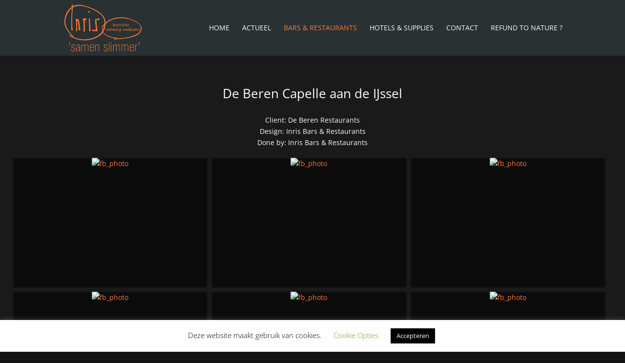

--- FILE ---
content_type: text/css
request_url: https://inris.nl/wp-content/plugins/amifbfeed//cst.css?ver=1679151071
body_size: 2135
content:
.fb_album_text { text-align: center; margin-bottom: 5px; white-space: nowrap;}
.fb_photo_head h2 { text-align: center; margin-bottom: 20px; margin-top: 0px;}
.fb_photo_descr { text-align: center; margin-bottom: 20px;}
.fb_post { width: 100%; }
/*.fb_photo_wrap { width: 100%; padding-bottom: 66.6%; position: relative; overflow: hidden;}*/
.fb_photo_wrap { position: relative;width: auto!important;max-width: 100%;padding-bottom: 66.6%;overflow: hidden;}
.fb_photo_wrap > a { position: absolute; top: 0; bottom: 0; left: 0; right: 0; text-align: center;}
img.fb_alb_img { height: 100%;min-width: auto!important;}
img.fb_cov_img { min-width: 100%; height: auto;}
img.fb_album_gallery { height: 100%;min-width: auto!important;object-fit: cover;}
.fb_post .fb_photo_wrap { width: 100%; padding-bottom: 2%; position: relative; overflow: hidden;}
.fb_timeline_desc { display: inline-block; vertical-align:top; color: black!important; padding-bottom: 4%;}
.fb_timeline_desc h6{ font-size: 0.8em;}
#fb_album_gallery_div { display: flex; flex-wrap: wrap; justify-content: flex-start;}
#fb_album_gallery_div .fb_photo { position: relative; overflow: hidden; display: inline-block; margin-bottom: 8px; margin-right: 8px; width: calc(100% - 4px);}
.blur:before { content: "";display: block;position: absolute;width: 100%;height: 100%;background-color: rgba(0,0,0,0.7)!important;}
.blur { -webkit-filter: blur(2px);-moz-filter: blur(2px);-o-filter: blur(2px) -ms-filter: blur(2px);filter: blur(2px);background-size: cover!important;	height: 100%;width: 100%;top: 0;left: 0;position: absolute;opacity: 0.8;}
@media screen and (min-width: 45em) { #fb_album_gallery_div .fb_photo { width: calc(50% - 8px);}}
@media screen and (min-width: 60em) { #fb_album_gallery_div .fb_photo { width: calc(33% - 6px);}}
@media screen and (min-width: 45em) { #fb_album_gallery_div .fb_post .fb_photo { width: calc(50% - 8px);}}
@media screen and (min-width: 60em) { #fb_album_gallery_div .fb_post .fb_photo { min-width:calc(25% - 6px); width: calc(25% - 6px);}}
@media screen and (min-width: 45em) { #fb_album_gallery_div .fb_timeline_desc { width: calc(50% - 8px);}}
@media screen and (min-width: 60em) { #fb_album_gallery_div .fb_timeline_desc { width: calc(75% - 6px);}}


--- FILE ---
content_type: text/css
request_url: https://inris.nl/wp-content/themes/Divi-Child/style.css?ver=4.27.5
body_size: 27
content:

/* 
 Theme Name:     Divi Child Theme
 Author:         Elegent Themes
 Author URI:      
 Template:       Divi
 Version:        1.0 
*/ 


/*  Enter your custom CSS below */ 


